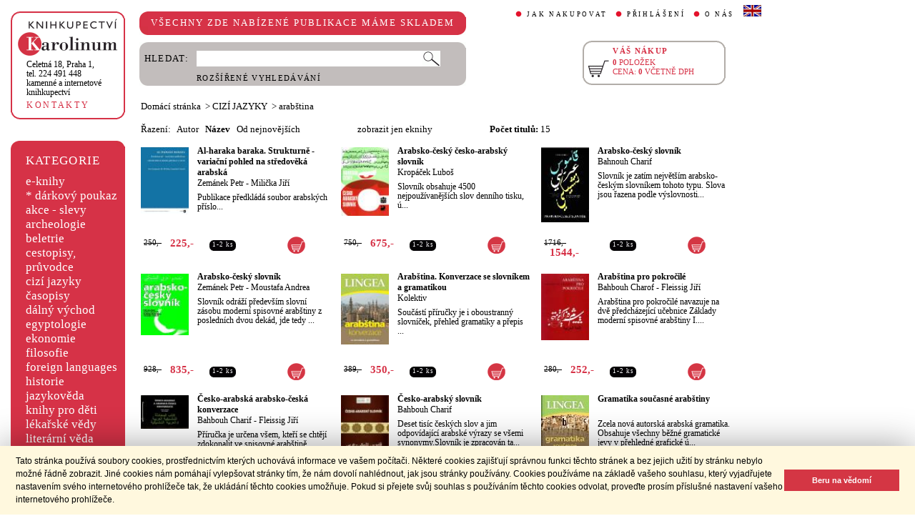

--- FILE ---
content_type: text/html;charset=utf-8
request_url: https://cupress.cuni.cz/ink2_ext/index.jsp?include=tituly&idskup=10.ar&trid=naz&smer=asc&eknihy=A
body_size: 44835
content:



<!DOCTYPE html>
<html xmlns="http://www.w3.org/1999/xhtml" xml:lang="cs" lang="cs"  manifest="cache.manifest">
<head>
  <meta http-equiv="Content-Type" content="text/html; charset=utf-8" />
  <meta http-equiv="X-UA-Compatible" content="IE=edge">
  
  <link rel="canonical" href="http://selene.int.is.cuni.cz:7777/ink2_ext/index.jsp?include=tituly" />

  <title>CIZÍ JAZYKY - arabština | Knihkupectví Karolinum</title>
  <link rel="stylesheet" type="text/css" href="./css/ink.css?2.2.22" />
  <link rel="stylesheet" type="text/css" href="./css/jquery-ui.css?2.2.22" />

  <!--[if lt IE 8]>   <link rel="stylesheet" type="text/css" href="./css/ink_ie7.css?2.2.22" /> <![endif]-->
  <script type="text/javascript" src="./js/ink.js?2.2.22"></script>
  <script type="text/javascript" src="./js/ajax.js?2.2.22"></script>
  <script type="text/javascript" src="js/jquery.js?2.2.22"></script>
  <script type="text/javascript" src="js/jquery-ui.js?2.2.22"></script>

<!-- Begin Cookie Consent plugin -->
<link rel="stylesheet" type="text/css" href="//cdnjs.cloudflare.com/ajax/libs/cookieconsent2/3.0.3/cookieconsent.min.css" />
<script src="//cdnjs.cloudflare.com/ajax/libs/cookieconsent2/3.0.3/cookieconsent.min.js"></script>
<script>
window.addEventListener("load", function(){
window.cookieconsent.initialise({
  "palette": {
    "popup": {
      "background": "#fff8de",
      "text": "#000000"
    },
    "button": {
      "background": "#d43644",
      "text": "#ffffff"
    }
  },
  "showLink": false,
  "content": {
    "message": "Tato stránka používá soubory cookies, prostřednictvím kterých uchovává informace ve vašem počítači. Některé cookies zajišťují správnou funkci těchto stránek a bez jejich užití by stránku nebylo možné řádně zobrazit. Jiné cookies nám pomáhají vylepšovat stránky tím, že nám dovolí nahlédnout, jak jsou stránky používány. Cookies používáme na základě vašeho souhlasu, který vyjadřujete nastavením svého internetového prohlížeče tak, že ukládání těchto cookies umožňuje. Pokud si přejete svůj souhlas s používáním těchto cookies odvolat, proveďte prosím příslušné nastavení vašeho internetového prohlížeče.",
    "dismiss": "Beru na vědomí"
  }
})});
</script>
<!-- End Cookie Consent plugin -->
</head>
<body onload="ZavolejFunkce()" itemscope itemtype="http://schema.org/WebPage">
  <div id="addcarthint" class="hint-style"></div>
  <div id="ramec">
    <!-- leva navigace -->
    <div id="leva_nav">
      <div id="navigace_rc">
      <!-- leva horni -->
      <div class="rc_box">
         <div class="rc_top"><div></div></div>
            <div class="rc_cont" itemtype="http://schema.org/Organization" itemscope>
              <a href="./"> 
                <img src="./img/logo_prod.gif" alt="Knihkupectví Karolinum" height="52" width="140" />
                <span style="display: none;" itemprop="name">Knihkupectví Karolinum</span>
              </a>  
              <p><a class="ln_adr" href="./index.jsp?include=kontakty" title="KONTAKTY"><span itemprop="address">Celetná 18, Praha 1</span>,<br />tel. 224 491 448<br />kamenné a internetové knihkupectví</a></p>
              <p><a href="./index.jsp?include=kontakty" title="KONTAKTY">KONTAKTY</a></p>
            </div>
         <div class="rc_bottom"><div></div></div>
      </div>
      </div>
      <!-- leva prostredni -->
      <div id="navigace_r">
        <div class="bl_r"><div class="br_r"><div class="tl_r"><div class="tr_r"></div>
          <p>KATEGORIE</p>      
          <ul>
            <li><a href="./index.jsp?include=vyhledat&amp;trid=dat&amp;smer=desc&amp;eknihy=V" title="e-knihy">e-knihy </a></li>
                        <li><a href="./index.jsp?include=tituly&amp;idskup=D" title="* dárkový poukaz">* dárkový poukaz</a></li>
            <li><a href="./index.jsp?include=tituly&amp;idskup=0" title="akce - slevy">akce - slevy</a></li>
            <li><a href="./index.jsp?include=tituly&amp;idskup=05" title="archeologie">archeologie</a></li>
            <li><a href="./index.jsp?include=tituly&amp;idskup=13" title="beletrie">beletrie</a></li>
            <li><a href="./index.jsp?include=tituly&amp;idskup=18" title="cestopisy, průvodce">cestopisy, průvodce</a></li>
            <li><a href="./index.jsp?include=tituly&amp;idskup=10" title="cizí jazyky">cizí jazyky</a></li>
            <li><a href="./index.jsp?include=tituly&amp;idskup=cas" title="časopisy">časopisy</a></li>
            <li><a href="./index.jsp?include=tituly&amp;idskup=27" title="dálný východ">dálný východ</a></li>
            <li><a href="./index.jsp?include=tituly&amp;idskup=06" title="egyptologie">egyptologie</a></li>
            <li><a href="./index.jsp?include=tituly&amp;idskup=01e" title="ekonomie">ekonomie</a></li>
            <li><a href="./index.jsp?include=tituly&amp;idskup=19f" title="filosofie">filosofie</a></li>
            <li><a href="./index.jsp?include=tituly&amp;idskup=c" title="foreign languages">foreign languages</a></li>
            <li><a href="./index.jsp?include=tituly&amp;idskup=20h" title="historie">historie</a></li>
            <li><a href="./index.jsp?include=tituly&amp;idskup=12" title="jazykověda">jazykověda</a></li>
            <li><a href="./index.jsp?include=tituly&amp;idskup=25" title="knihy pro děti">knihy pro děti</a></li>
            <li><a href="./index.jsp?include=tituly&amp;idskup=08" title="lékařské vědy">lékařské vědy</a></li>
            <li><a href="./index.jsp?include=tituly&amp;idskup=14" title="literární věda">literární věda</a></li>
            <li><a href="./index.jsp?include=tituly&amp;idskup=00n" title="náboženství">náboženství</a></li>
            <li><a href="./index.jsp?include=tituly&amp;idskup=22pe" title="pedagogika">pedagogika</a></li>
            <li><a href="./index.jsp?include=tituly&amp;idskup=23po" title="politologie">politologie</a></li>
            <li><a href="./index.jsp?include=tituly&amp;idskup=28" title="pomocné vědy hist.">pomocné vědy hist.</a></li>
            <li><a href="./index.jsp?include=tituly&amp;idskup=24pr" title="právo">právo</a></li>
            <li><a href="./index.jsp?include=tituly&amp;idskup=03" title="přírodní vědy">přírodní vědy</a></li>
            <li><a href="./index.jsp?include=tituly&amp;idskup=21p" title="psychologie">psychologie</a></li>
            <li><a href="./index.jsp?include=tituly&amp;idskup=16" title="regionália, npú">regionália, npú</a></li>
            <li><a href="./index.jsp?include=tituly&amp;idskup=02so" title="sociální práce">sociální práce</a></li>
            <li><a href="./index.jsp?include=tituly&amp;idskup=02s" title="sociologie">sociologie</a></li>
            <li><a href="./index.jsp?include=tituly&amp;idskup=11" title="tělovýchova">tělovýchova</a></li>
            <li><a href="./index.jsp?include=tituly&amp;idskup=17" title="učební texty">učební texty</a></li>
            <li><a href="./index.jsp?include=tituly&amp;idskup=09u" title="umění">umění</a></li>

          </ul>
          <p></p>
        </div></div></div>
      </div>
      
      <div id="navigace_nk">
      <!-- leva horni -->
      <div class="rc_box">
         <div class="rc_top"><div></div></div>
            <div class="rc_cont">
              <a href="http://www.karolinum.cz/" title="Nakladateství Karolinum">
                    
                      <img src="img/logobile_NK_cz.jpg" alt="Nakladateství Karolinum" width="140" />
                    
                </a>     
            </div>
         <div class="rc_bottom"><div></div></div>
      </div>
      </div>


      <div id="paticka">
        <p style="display:none;" title="verze: 2.2.22">&#169;&nbsp;Nakladatelství<br />KAROLINUM 2023</p>
        <p>
          <a class="bezpod" href="./rss.jsp" title="RSS kánal s novinkami Knihkupectví Karolinum">RSS&nbsp;<img src="img/rss_feed.gif" alt="RSS" /></a>&nbsp;
          <a class="bezpod" href="http://www.facebook.com/pages/Knihkupectv%C3%AD-Karolinum/191862569945" title="">&nbsp;<img src="img/f_logo.gif" alt="facebook" /></a>
        </p>   
        <br />
        <p>
          <a class="bezpod" href="./index.jsp?include=stranka_duvery" title="stránka důvěry">
            <img src="./img/MUZO/visa.gif" alt="visa" />
            <img src="./img/MUZO/visa_electron.gif" alt="visa" />
            <br />
            <img src="./img/MUZO/maestro.gif" alt="maestro" />
            <img src="./img/MUZO/maestro_electron.gif" alt="maestro" />
          </a>
        </p>
        <p>
          <a href="./index.jsp?include=mail_form" title="webmaster">webmaster</a>
        </p>
      </div> <!-- konec paticky --> 
    </div> <!-- konec leve navigace -->

    <div id="main">
      <!-- hlavicka stranky -->
      <div id="hlavicka">
        <div id="nadpisek">
          <div class="bl_r"><div class="br_r"><div class="tl_r"><div class="tr_r"></div>
            <p>VŠECHNY ZDE NABÍZENÉ PUBLIKACE MÁME SKLADEM</p>
          </div></div></div>
        </div>

        <div id="hlavnav">
          <ul>
            <li id="first"><a href="index.jsp?include=onakupu" title="JAK NAKUPOVAT">JAK NAKUPOVAT</a></li>
            <li>
          
            <a href="./log.jsp" title="PŘIHLÁŠENÍ">PŘIHLÁŠENÍ</a>
          
            </li>
            <li><a href="index.jsp?include=onas" title="O NÁS">O NÁS</a></li>
            <li id="flag"><a href="index.jsp?jazyk=en" title="English">
              <img src="./img/ukflag.gif" alt="English" title="English" height="16" width="25" /></a>
            </li>
          </ul>
          
            <p id="user">&nbsp;</p>
          
        </div>
  
        <div id="hledani">
          <div class="bl_g"><div class="br_g"><div class="tl_g"><div class="tr_g"></div>
            <form id="hled_form" method="post" action="./index.jsp">
              <span id="hled_label">HLEDAT:</span>
              <div><input name="include" value="vyhledat" type="hidden" /></div>
              <p><input id="hled_fld" name="hledani" size="50" type="text" /><input id="hled_btn" type="submit" value="" /></p>
              <hr class="cleaner" />
              <p class="oddel"></p>    
              <p style="padding-top: 0;"><a href="./index.jsp?include=rozsir_vyhl" title="ROZŠÍŘENÉ VYHLEDÁVÁNÍ">ROZŠÍŘENÉ VYHLEDÁVÁNÍ</a></p>
            </form>
  
          </div></div></div>
        </div>
  
        <div id="kosik_h" onclick="location.href='./index.jsp?include=kosik'" title="Zobrazit obsah košíku">
          <div class="gc_box">
             <div class="gc_top"><div></div></div>
                <div class="gc_cont">
                  <a href="./index.jsp?include=kosik" title="Zobrazit obsah košíku">
                    <img src="img/kosik_h.gif" alt="košík" height="26" width="32" />
                  </a>  
                  <h2>VÁŠ NÁKUP</h2><br />
                  <p>
                    <span id="kosik_h_pol">0</span>&nbsp;POLOŽEK<br />
                    CENA:&nbsp;<span id="kosik_h_cena">0</span>&nbsp;VČETNĚ DPH
                  </p>
                  <hr class="cleaner" />
                </div>
             <div class="gc_bottom"><div></div></div>
          </div>
        </div>
  
      <hr class="cleaner" />
      </div> <!-- konec hlavicky-->

      <!-- obsah stranky --> 
      <div id="obsah">

        


  <div id="drobnav">
    <p>
      <a href="./">Domácí stránka</a>

      &nbsp;&gt;
      <a href="./index.jsp?include=tituly&amp;idskup=10&amp;eknihy=A">CIZÍ JAZYKY</a>

      &nbsp;&gt;
      <a href="./index.jsp?include=tituly&amp;idskup=10.ar&amp;eknihy=A">arabština</a>

    </p>  
  </div>

    <div id="seznam_nav">
      <div id="razeni">
        Řazení:&nbsp;&nbsp;

          <a class="neaktraz" href="./index.jsp?include=tituly&amp;idskup=10.ar&amp;eknihy=A&amp;trid=aut&amp;smer=asc">Autor</a>&nbsp;&nbsp;

        <a class="aktraz" href="./index.jsp?include=tituly&amp;idskup=10.ar&amp;eknihy=A&amp;trid=naz&amp;smer=desc">Název</a>&nbsp;&nbsp;

        <a class="neaktraz" href="./index.jsp?include=tituly&amp;idskup=10.ar&amp;eknihy=A&amp;trid=dat&amp;smer=desc">Od nejnovějších</a>
      </div>
      <div id="ebooks_filtr">

          <a class="neaktraz" href="./index.jsp?include=tituly&amp;idskup=10.ar&amp;trid=naz&amp;smer=asc&amp;eknihy=V" title="zobrazit jen eknihy ">zobrazit jen eknihy </a>

      </div>
      <div id="poctit">
        <b>Počet titulů:</b>&nbsp;15
      </div>
      <div id="strankovani">
        
      </div>
    </div>
    
    <div id="seznam">

      <div id="sez_titul">
        <div id="seztit_ls">
           
          <a href="./index.jsp?include=podrobnosti&amp;id=349511" title="Al-haraka baraka. Strukturně - variační pohled na středověká arabská">
           
            <img src="./getImg.jsp?id=349511&amp;prez=22&amp;poradi=0" class="vlevo" alt="Detail knihyAl-haraka baraka. Strukturně - variační pohled na středověká arabská" width="67" /> 
      
          </a>   
      
        </div>
        <h3>
          <a href="./index.jsp?include=podrobnosti&amp;id=349511" title="Al-haraka baraka. Strukturně - variační pohled na středověká arabská">
            Al-haraka baraka. Strukturně - variační pohled na středověká arabská
          </a>
        </h3>
        <h4>
          <a  href="index.jsp?include=autorTituly&amp;id=134223" title="Knihy od autora Zemánek Petr">Zemánek Petr</a> - <a  href="index.jsp?include=autorTituly&amp;id=196663" title="Knihy od autora Milička Jiří">Milička Jiří</a>  
        </h4>
        <p>Publikace předkládá soubor arabských příslo...</p>
    
        <div id="seztit_dole">
          <div class="ceny">
            <!-- h5 class="dopcena">
              -10%
              <span class="puvcena">250,-</span>
            </h5 -->
            <h5 class="dopcena" title="doporučená cena">
              <span class="puvcena">250,-</span>
            </h5>
            <h5 class="vasecena" title="cena v e-shopu">
              225,-
            </h5>
            <!-- img class="cenainfo" src="img/cinfo.png" alt="cena v e-shopu" title="cena v e-shopu" height="17" width="17" /-->
          </div>  
          <div style="width: 4em;" class="infobtn" itemprop="availability"><div class="infobtn_l"><div class="infobtn_r"><div>1-2 ks</div></div></div></div>

          <div class="kosikvpravo">
            <a href="javascript:vlozTitKosik(349511,'Titul byl vložen do košíku')" title="Vložit titul do košíku">
              <img class="kosik" src="img/kosik.gif" alt="Vložit titul do košíku" height="25" width="25" />
            </a>
          </div>
          
        </div>
        <hr class="cleaner" />
      </div>

      <div id="sez_titul">
        <div id="seztit_ls">
           
          <a href="./index.jsp?include=podrobnosti&amp;id=186252" title="Arabsko-český česko-arabský slovník">
           
            <img src="./getImg.jsp?id=186252&amp;prez=22&amp;poradi=0" class="vlevo" alt="Detail knihyArabsko-český česko-arabský slovník" width="67" /> 
      
          </a>   
      
        </div>
        <h3>
          <a href="./index.jsp?include=podrobnosti&amp;id=186252" title="Arabsko-český česko-arabský slovník">
            Arabsko-český česko-arabský slovník
          </a>
        </h3>
        <h4>
          <a  href="index.jsp?include=autorTituly&amp;id=117155" title="Knihy od autora Kropáček Luboš">Kropáček Luboš</a>  
        </h4>
        <p>Slovník obsahuje 4500 nejpoužívanějších slov denního tisku, ú...</p>
    
        <div id="seztit_dole">
          <div class="ceny">
            <!-- h5 class="dopcena">
              -10%
              <span class="puvcena">750,-</span>
            </h5 -->
            <h5 class="dopcena" title="doporučená cena">
              <span class="puvcena">750,-</span>
            </h5>
            <h5 class="vasecena" title="cena v e-shopu">
              675,-
            </h5>
            <!-- img class="cenainfo" src="img/cinfo.png" alt="cena v e-shopu" title="cena v e-shopu" height="17" width="17" /-->
          </div>  
          <div style="width: 4em;" class="infobtn" itemprop="availability"><div class="infobtn_l"><div class="infobtn_r"><div>1-2 ks</div></div></div></div>

          <div class="kosikvpravo">
            <a href="javascript:vlozTitKosik(186252,'Titul byl vložen do košíku')" title="Vložit titul do košíku">
              <img class="kosik" src="img/kosik.gif" alt="Vložit titul do košíku" height="25" width="25" />
            </a>
          </div>
          
        </div>
        <hr class="cleaner" />
      </div>

      <div id="sez_titul">
        <div id="seztit_ls">
           
          <a href="./index.jsp?include=podrobnosti&amp;id=256416" title="Arabsko-český slovník">
           
            <img src="./getImg.jsp?id=256416&amp;prez=22&amp;poradi=0" class="vlevo" alt="Detail knihyArabsko-český slovník" width="67" /> 
      
          </a>   
      
        </div>
        <h3>
          <a href="./index.jsp?include=podrobnosti&amp;id=256416" title="Arabsko-český slovník">
            Arabsko-český slovník
          </a>
        </h3>
        <h4>
          <a  href="index.jsp?include=autorTituly&amp;id=158671" title="Knihy od autora Bahnouh Charif">Bahnouh Charif</a>  
        </h4>
        <p>Slovník je zatím největším arabsko-českým slovníkem tohoto typu. Slova jsou řazena podle výslovnosti...</p>
    
        <div id="seztit_dole">
          <div class="ceny">
            <!-- h5 class="dopcena">
              -10%
              <span class="puvcena">1716,-</span>
            </h5 -->
            <h5 class="dopcena" title="doporučená cena">
              <span class="puvcena">1716,-</span>
            </h5>
            <h5 class="vasecena" title="cena v e-shopu">
              1544,-
            </h5>
            <!-- img class="cenainfo" src="img/cinfo.png" alt="cena v e-shopu" title="cena v e-shopu" height="17" width="17" /-->
          </div>  
          <div style="width: 4em;" class="infobtn" itemprop="availability"><div class="infobtn_l"><div class="infobtn_r"><div>1-2 ks</div></div></div></div>

          <div class="kosikvpravo">
            <a href="javascript:vlozTitKosik(256416,'Titul byl vložen do košíku')" title="Vložit titul do košíku">
              <img class="kosik" src="img/kosik.gif" alt="Vložit titul do košíku" height="25" width="25" />
            </a>
          </div>
          
        </div>
        <hr class="cleaner" />
      </div>

      <div id="sez_titul">
        <div id="seztit_ls">
           
          <a href="./index.jsp?include=podrobnosti&amp;id=197502" title="Arabsko-český slovník">
           
            <img src="./getImg.jsp?id=197502&amp;prez=22&amp;poradi=0" class="vlevo" alt="Detail knihyArabsko-český slovník" width="67" /> 
      
          </a>   
      
        </div>
        <h3>
          <a href="./index.jsp?include=podrobnosti&amp;id=197502" title="Arabsko-český slovník">
            Arabsko-český slovník
          </a>
        </h3>
        <h4>
          <a  href="index.jsp?include=autorTituly&amp;id=134223" title="Knihy od autora Zemánek Petr">Zemánek Petr</a> - <a  href="index.jsp?include=autorTituly&amp;id=139223" title="Knihy od autora Moustafa Andrea">Moustafa Andrea</a>  
        </h4>
        <p>Slovník odráží především slovní zásobu moderní spisovné arabštiny z posledních dvou dekád, jde tedy ...</p>
    
        <div id="seztit_dole">
          <div class="ceny">
            <!-- h5 class="dopcena">
              -10%
              <span class="puvcena">928,-</span>
            </h5 -->
            <h5 class="dopcena" title="doporučená cena">
              <span class="puvcena">928,-</span>
            </h5>
            <h5 class="vasecena" title="cena v e-shopu">
              835,-
            </h5>
            <!-- img class="cenainfo" src="img/cinfo.png" alt="cena v e-shopu" title="cena v e-shopu" height="17" width="17" /-->
          </div>  
          <div style="width: 4em;" class="infobtn" itemprop="availability"><div class="infobtn_l"><div class="infobtn_r"><div>1-2 ks</div></div></div></div>

          <div class="kosikvpravo">
            <a href="javascript:vlozTitKosik(197502,'Titul byl vložen do košíku')" title="Vložit titul do košíku">
              <img class="kosik" src="img/kosik.gif" alt="Vložit titul do košíku" height="25" width="25" />
            </a>
          </div>
          
        </div>
        <hr class="cleaner" />
      </div>

      <div id="sez_titul">
        <div id="seztit_ls">
           
          <a href="./index.jsp?include=podrobnosti&amp;id=700672" title="Arabština. Konverzace se slovníkem a gramatikou">
           
            <img src="./getImg.jsp?id=700672&amp;prez=22&amp;poradi=0" class="vlevo" alt="Detail knihyArabština. Konverzace se slovníkem a gramatikou" width="67" /> 
      
          </a>   
      
        </div>
        <h3>
          <a href="./index.jsp?include=podrobnosti&amp;id=700672" title="Arabština. Konverzace se slovníkem a gramatikou">
            Arabština. Konverzace se slovníkem a gramatikou
          </a>
        </h3>
        <h4>
          <a  href="index.jsp?include=autorTituly&amp;id=271710" title="Knihy od autora Kolektiv">Kolektiv</a>  
        </h4>
        <p>Součástí příručky je i oboustranný slovníček, přehled gramatiky a přepis ...</p>
    
        <div id="seztit_dole">
          <div class="ceny">
            <!-- h5 class="dopcena">
              -10%
              <span class="puvcena">389,-</span>
            </h5 -->
            <h5 class="dopcena" title="doporučená cena">
              <span class="puvcena">389,-</span>
            </h5>
            <h5 class="vasecena" title="cena v e-shopu">
              350,-
            </h5>
            <!-- img class="cenainfo" src="img/cinfo.png" alt="cena v e-shopu" title="cena v e-shopu" height="17" width="17" /-->
          </div>  
          <div style="width: 4em;" class="infobtn" itemprop="availability"><div class="infobtn_l"><div class="infobtn_r"><div>1-2 ks</div></div></div></div>

          <div class="kosikvpravo">
            <a href="javascript:vlozTitKosik(700672,'Titul byl vložen do košíku')" title="Vložit titul do košíku">
              <img class="kosik" src="img/kosik.gif" alt="Vložit titul do košíku" height="25" width="25" />
            </a>
          </div>
          
        </div>
        <hr class="cleaner" />
      </div>

      <div id="sez_titul">
        <div id="seztit_ls">
           
          <a href="./index.jsp?include=podrobnosti&amp;id=211933" title="Arabština pro pokročilé">
           
            <img src="./getImg.jsp?id=211933&amp;prez=22&amp;poradi=0" class="vlevo" alt="Detail knihyArabština pro pokročilé" width="67" /> 
      
          </a>   
      
        </div>
        <h3>
          <a href="./index.jsp?include=podrobnosti&amp;id=211933" title="Arabština pro pokročilé">
            Arabština pro pokročilé
          </a>
        </h3>
        <h4>
          <a  href="index.jsp?include=autorTituly&amp;id=139490" title="Knihy od autora Bahbouh Charof">Bahbouh Charof</a> - <a  href="index.jsp?include=autorTituly&amp;id=112502" title="Knihy od autora Fleissig Jiří">Fleissig Jiří</a>  
        </h4>
        <p>Arabština pro pokročilé navazuje na dvě předcházející učebnice Základy moderní spisovné arabštiny I....</p>
    
        <div id="seztit_dole">
          <div class="ceny">
            <!-- h5 class="dopcena">
              -10%
              <span class="puvcena">280,-</span>
            </h5 -->
            <h5 class="dopcena" title="doporučená cena">
              <span class="puvcena">280,-</span>
            </h5>
            <h5 class="vasecena" title="cena v e-shopu">
              252,-
            </h5>
            <!-- img class="cenainfo" src="img/cinfo.png" alt="cena v e-shopu" title="cena v e-shopu" height="17" width="17" /-->
          </div>  
          <div style="width: 4em;" class="infobtn" itemprop="availability"><div class="infobtn_l"><div class="infobtn_r"><div>1-2 ks</div></div></div></div>

          <div class="kosikvpravo">
            <a href="javascript:vlozTitKosik(211933,'Titul byl vložen do košíku')" title="Vložit titul do košíku">
              <img class="kosik" src="img/kosik.gif" alt="Vložit titul do košíku" height="25" width="25" />
            </a>
          </div>
          
        </div>
        <hr class="cleaner" />
      </div>

      <div id="sez_titul">
        <div id="seztit_ls">
           
          <a href="./index.jsp?include=podrobnosti&amp;id=177580" title="Česko-arabská arabsko-česká konverzace">
           
            <img src="./getImg.jsp?id=177580&amp;prez=22&amp;poradi=0" class="vlevo" alt="Detail knihyČesko-arabská arabsko-česká konverzace" width="67" /> 
      
          </a>   
      
        </div>
        <h3>
          <a href="./index.jsp?include=podrobnosti&amp;id=177580" title="Česko-arabská arabsko-česká konverzace">
            Česko-arabská arabsko-česká konverzace
          </a>
        </h3>
        <h4>
          <a  href="index.jsp?include=autorTituly&amp;id=111693" title="Knihy od autora Bahbouh Charif">Bahbouh Charif</a> - <a  href="index.jsp?include=autorTituly&amp;id=112502" title="Knihy od autora Fleissig Jiří">Fleissig Jiří</a>  
        </h4>
        <p>Příručka je určena všem, kteří se chtějí zdokonalit ve spisovné arabštině...</p>
    
        <div id="seztit_dole">
          <div class="ceny">
            <!-- h5 class="dopcena">
              -10%
              <span class="puvcena">399,-</span>
            </h5 -->
            <h5 class="dopcena" title="doporučená cena">
              <span class="puvcena">399,-</span>
            </h5>
            <h5 class="vasecena" title="cena v e-shopu">
              359,-
            </h5>
            <!-- img class="cenainfo" src="img/cinfo.png" alt="cena v e-shopu" title="cena v e-shopu" height="17" width="17" /-->
          </div>  
          <div style="width: 4em;" class="infobtn" itemprop="availability"><div class="infobtn_l"><div class="infobtn_r"><div>1-2 ks</div></div></div></div>

          <div class="kosikvpravo">
            <a href="javascript:vlozTitKosik(177580,'Titul byl vložen do košíku')" title="Vložit titul do košíku">
              <img class="kosik" src="img/kosik.gif" alt="Vložit titul do košíku" height="25" width="25" />
            </a>
          </div>
          
        </div>
        <hr class="cleaner" />
      </div>

      <div id="sez_titul">
        <div id="seztit_ls">
           
          <a href="./index.jsp?include=podrobnosti&amp;id=211950" title="Česko-arabský slovník">
           
            <img src="./getImg.jsp?id=211950&amp;prez=22&amp;poradi=0" class="vlevo" alt="Detail knihyČesko-arabský slovník" width="67" /> 
      
          </a>   
      
        </div>
        <h3>
          <a href="./index.jsp?include=podrobnosti&amp;id=211950" title="Česko-arabský slovník">
            Česko-arabský slovník
          </a>
        </h3>
        <h4>
          <a  href="index.jsp?include=autorTituly&amp;id=111693" title="Knihy od autora Bahbouh Charif">Bahbouh Charif</a>  
        </h4>
        <p>Deset tisíc českých slov a jim odpovídající arabské výrazy se všemi synonymy.Slovník je zpracován ta...</p>
    
        <div id="seztit_dole">
          <div class="ceny">
            <!-- h5 class="dopcena">
              -10%
              <span class="puvcena">2321,-</span>
            </h5 -->
            <h5 class="dopcena" title="doporučená cena">
              <span class="puvcena">2321,-</span>
            </h5>
            <h5 class="vasecena" title="cena v e-shopu">
              2089,-
            </h5>
            <!-- img class="cenainfo" src="img/cinfo.png" alt="cena v e-shopu" title="cena v e-shopu" height="17" width="17" /-->
          </div>  
          <div style="width: 4em;" class="infobtn" itemprop="availability"><div class="infobtn_l"><div class="infobtn_r"><div>1-2 ks</div></div></div></div>

          <div class="kosikvpravo">
            <a href="javascript:vlozTitKosik(211950,'Titul byl vložen do košíku')" title="Vložit titul do košíku">
              <img class="kosik" src="img/kosik.gif" alt="Vložit titul do košíku" height="25" width="25" />
            </a>
          </div>
          
        </div>
        <hr class="cleaner" />
      </div>

      <div id="sez_titul">
        <div id="seztit_ls">
           
          <a href="./index.jsp?include=podrobnosti&amp;id=307787" title="Gramatika současné arabštiny">
           
            <img src="./getImg.jsp?id=307787&amp;prez=22&amp;poradi=0" class="vlevo" alt="Detail knihyGramatika současné arabštiny" width="67" /> 
      
          </a>   
      
        </div>
        <h3>
          <a href="./index.jsp?include=podrobnosti&amp;id=307787" title="Gramatika současné arabštiny">
            Gramatika současné arabštiny
          </a>
        </h3>
        <h4>
          &nbsp; 
        </h4>
        <p>Zcela nová autorská arabská gramatika. Obsahuje všechny běžné gramatické jevy v přehledné grafické ú...</p>
    
        <div id="seztit_dole">
          <div class="ceny">
            <!-- h5 class="dopcena">
              -10%
              <span class="puvcena">389,-</span>
            </h5 -->
            <h5 class="dopcena" title="doporučená cena">
              <span class="puvcena">389,-</span>
            </h5>
            <h5 class="vasecena" title="cena v e-shopu">
              350,-
            </h5>
            <!-- img class="cenainfo" src="img/cinfo.png" alt="cena v e-shopu" title="cena v e-shopu" height="17" width="17" /-->
          </div>  
          <div style="width: 4em;" class="infobtn" itemprop="availability"><div class="infobtn_l"><div class="infobtn_r"><div>1-2 ks</div></div></div></div>

          <div class="kosikvpravo">
            <a href="javascript:vlozTitKosik(307787,'Titul byl vložen do košíku')" title="Vložit titul do košíku">
              <img class="kosik" src="img/kosik.gif" alt="Vložit titul do košíku" height="25" width="25" />
            </a>
          </div>
          
        </div>
        <hr class="cleaner" />
      </div>

      <div id="sez_titul">
        <div id="seztit_ls">
           
          <a href="./index.jsp?include=podrobnosti&amp;id=544358" title="Irácká hovorová arabština">
           
            <img src="./getImg.jsp?id=544358&amp;prez=22&amp;poradi=0" class="vlevo" alt="Detail knihyIrácká hovorová arabština" width="67" /> 
      
          </a>   
      
        </div>
        <h3>
          <a href="./index.jsp?include=podrobnosti&amp;id=544358" title="Irácká hovorová arabština">
            Irácká hovorová arabština
          </a>
        </h3>
        <h4>
          <a  href="index.jsp?include=autorTituly&amp;id=271275" title="Knihy od autora Al-Samarraieová Zdena">Al-Samarraieová Zdena</a> - <a  href="index.jsp?include=autorTituly&amp;id=271276" title="Knihy od autora Al-Samarraie Vivian Mshasha">Al-Samarraie Vivian Mshasha</a>  
        </h4>
        <p>Učebnice irácké hovorové arabštiny reflektuje současné reálie Iráku. Tuto konverzační příručku mohou...</p>
    
        <div id="seztit_dole">
          <div class="ceny">
            <!-- h5 class="dopcena">
              -10%
              <span class="puvcena">375,-</span>
            </h5 -->
            <h5 class="dopcena" title="doporučená cena">
              <span class="puvcena">375,-</span>
            </h5>
            <h5 class="vasecena" title="cena v e-shopu">
              338,-
            </h5>
            <!-- img class="cenainfo" src="img/cinfo.png" alt="cena v e-shopu" title="cena v e-shopu" height="17" width="17" /-->
          </div>  
          <div style="width: 4em;" class="infobtn" itemprop="availability"><div class="infobtn_l"><div class="infobtn_r"><div>1-2 ks</div></div></div></div>

          <div class="kosikvpravo">
            <a href="javascript:vlozTitKosik(544358,'Titul byl vložen do košíku')" title="Vložit titul do košíku">
              <img class="kosik" src="img/kosik.gif" alt="Vložit titul do košíku" height="25" width="25" />
            </a>
          </div>
          
        </div>
        <hr class="cleaner" />
      </div>

      <div id="sez_titul">
        <div id="seztit_ls">
           
          <a href="./index.jsp?include=podrobnosti&amp;id=241596" title="Malý arabsko-český slovník">
           
            <img src="./getImg.jsp?id=241596&amp;prez=22&amp;poradi=0" class="vlevo" alt="Detail knihyMalý arabsko-český slovník" width="67" /> 
      
          </a>   
      
        </div>
        <h3>
          <a href="./index.jsp?include=podrobnosti&amp;id=241596" title="Malý arabsko-český slovník">
            Malý arabsko-český slovník
          </a>
        </h3>
        <h4>
          <a  href="index.jsp?include=autorTituly&amp;id=111693" title="Knihy od autora Bahbouh Charif">Bahbouh Charif</a> - <a  href="index.jsp?include=autorTituly&amp;id=156578" title="Knihy od autora Somolík Ondřej">Somolík Ondřej</a>  
        </h4>
        <p>Slovník, který obsahuje 8 tisíc slov psaných jak arabsky, tak i v transkripci do latinky i stručný p...</p>
    
        <div id="seztit_dole">
          <div class="ceny">
            <!-- h5 class="dopcena">
              -10%
              <span class="puvcena">299,-</span>
            </h5 -->
            <h5 class="dopcena" title="doporučená cena">
              <span class="puvcena">299,-</span>
            </h5>
            <h5 class="vasecena" title="cena v e-shopu">
              269,-
            </h5>
            <!-- img class="cenainfo" src="img/cinfo.png" alt="cena v e-shopu" title="cena v e-shopu" height="17" width="17" /-->
          </div>  
          <div style="width: 4em;" class="infobtn" itemprop="availability"><div class="infobtn_l"><div class="infobtn_r"><div>1-2 ks</div></div></div></div>

          <div class="kosikvpravo">
            <a href="javascript:vlozTitKosik(241596,'Titul byl vložen do košíku')" title="Vložit titul do košíku">
              <img class="kosik" src="img/kosik.gif" alt="Vložit titul do košíku" height="25" width="25" />
            </a>
          </div>
          
        </div>
        <hr class="cleaner" />
      </div>

      <div id="sez_titul">
        <div id="seztit_ls">
           
          <a href="./index.jsp?include=podrobnosti&amp;id=339132" title="Malý česko-arabský slovník">
           
            <img src="./getImg.jsp?id=339132&amp;prez=22&amp;poradi=0" class="vlevo" alt="Detail knihyMalý česko-arabský slovník" width="67" /> 
      
          </a>   
      
        </div>
        <h3>
          <a href="./index.jsp?include=podrobnosti&amp;id=339132" title="Malý česko-arabský slovník">
            Malý česko-arabský slovník
          </a>
        </h3>
        <h4>
          <a  href="index.jsp?include=autorTituly&amp;id=111693" title="Knihy od autora Bahbouh Charif">Bahbouh Charif</a>  
        </h4>
        <p>Předkládaný slovník obsahuje víc než osm tisíc slov a stručný přehled české gramatiky. Slovník navaz...</p>
    
        <div id="seztit_dole">
          <div class="ceny">
            <!-- h5 class="dopcena">
              -10%
              <span class="puvcena">297,-</span>
            </h5 -->
            <h5 class="dopcena" title="doporučená cena">
              <span class="puvcena">297,-</span>
            </h5>
            <h5 class="vasecena" title="cena v e-shopu">
              267,-
            </h5>
            <!-- img class="cenainfo" src="img/cinfo.png" alt="cena v e-shopu" title="cena v e-shopu" height="17" width="17" /-->
          </div>  
          <div style="width: 4em;" class="infobtn" itemprop="availability"><div class="infobtn_l"><div class="infobtn_r"><div>1-2 ks</div></div></div></div>

          <div class="kosikvpravo">
            <a href="javascript:vlozTitKosik(339132,'Titul byl vložen do košíku')" title="Vložit titul do košíku">
              <img class="kosik" src="img/kosik.gif" alt="Vložit titul do košíku" height="25" width="25" />
            </a>
          </div>
          
        </div>
        <hr class="cleaner" />
      </div>

      <div id="sez_titul">
        <div id="seztit_ls">
           
          <a href="./index.jsp?include=podrobnosti&amp;id=503987" title="Slovní druhy arabského jazyka (vyjma sloves)">
           
            <img src="./getImg.jsp?id=503987&amp;prez=22&amp;poradi=0" class="vlevo" alt="Detail knihySlovní druhy arabského jazyka (vyjma sloves)" width="67" /> 
      
          </a>   
      
        </div>
        <h3>
          <a href="./index.jsp?include=podrobnosti&amp;id=503987" title="Slovní druhy arabského jazyka (vyjma sloves)">
            Slovní druhy arabského jazyka (vyjma sloves)
          </a>
        </h3>
        <h4>
          <a  href="index.jsp?include=autorTituly&amp;id=111693" title="Knihy od autora Bahbouh Charif">Bahbouh Charif</a> - <a  href="index.jsp?include=autorTituly&amp;id=268556" title="Knihy od autora Tlili Václav">Tlili Václav</a>  
        </h4>
        <p>Cílem příručky je co nejpřehledněji postihnout všechny slovní druhy v ara...</p>
    
        <div id="seztit_dole">
          <div class="ceny">
            <!-- h5 class="dopcena">
              -10%
              <span class="puvcena">770,-</span>
            </h5 -->
            <h5 class="dopcena" title="doporučená cena">
              <span class="puvcena">770,-</span>
            </h5>
            <h5 class="vasecena" title="cena v e-shopu">
              693,-
            </h5>
            <!-- img class="cenainfo" src="img/cinfo.png" alt="cena v e-shopu" title="cena v e-shopu" height="17" width="17" /-->
          </div>  
          <div style="width: 4em;" class="infobtn" itemprop="availability"><div class="infobtn_l"><div class="infobtn_r"><div>1-2 ks</div></div></div></div>

          <div class="kosikvpravo">
            <a href="javascript:vlozTitKosik(503987,'Titul byl vložen do košíku')" title="Vložit titul do košíku">
              <img class="kosik" src="img/kosik.gif" alt="Vložit titul do košíku" height="25" width="25" />
            </a>
          </div>
          
        </div>
        <hr class="cleaner" />
      </div>

      <div id="sez_titul">
        <div id="seztit_ls">
           
          <a href="./index.jsp?include=podrobnosti&amp;id=216613" title="Somálská přísloví">
           
            <img src="./getImg.jsp?id=216613&amp;prez=22&amp;poradi=0" class="vlevo" alt="Detail knihySomálská přísloví" width="67" /> 
      
          </a>   
      
        </div>
        <h3>
          <a href="./index.jsp?include=podrobnosti&amp;id=216613" title="Somálská přísloví">
            Somálská přísloví
          </a>
        </h3>
        <h4>
          <a  href="index.jsp?include=autorTituly&amp;id=141997" title="Knihy od autora Mikeš Pavel">Mikeš Pavel</a>  
        </h4>
        <p>Kniha obsahuje 69 běžně užívaných somálských přísloví. Každé je vytištěno v somálštině, psané latink...</p>
    
        <div id="seztit_dole">
          <div class="ceny">
            <!-- h5 class="dopcena">
              -10%
              <span class="puvcena">137,-</span>
            </h5 -->
            <h5 class="dopcena" title="doporučená cena">
              <span class="puvcena">137,-</span>
            </h5>
            <h5 class="vasecena" title="cena v e-shopu">
              123,-
            </h5>
            <!-- img class="cenainfo" src="img/cinfo.png" alt="cena v e-shopu" title="cena v e-shopu" height="17" width="17" /-->
          </div>  
          <div style="width: 4em;" class="infobtn" itemprop="availability"><div class="infobtn_l"><div class="infobtn_r"><div>1-2 ks</div></div></div></div>

          <div class="kosikvpravo">
            <a href="javascript:vlozTitKosik(216613,'Titul byl vložen do košíku')" title="Vložit titul do košíku">
              <img class="kosik" src="img/kosik.gif" alt="Vložit titul do košíku" height="25" width="25" />
            </a>
          </div>
          
        </div>
        <hr class="cleaner" />
      </div>

      <div id="sez_titul">
        <div id="seztit_ls">
           
          <a href="./index.jsp?include=podrobnosti&amp;id=459987" title="Stručná příručka súdánské hovorové arabštiny">
           
            <img src="./getImg.jsp?id=459987&amp;prez=22&amp;poradi=0" class="vlevo" alt="Detail knihyStručná příručka súdánské hovorové arabštiny" width="67" /> 
      
          </a>   
      
        </div>
        <h3>
          <a href="./index.jsp?include=podrobnosti&amp;id=459987" title="Stručná příručka súdánské hovorové arabštiny">
            Stručná příručka súdánské hovorové arabštiny
          </a>
        </h3>
        <h4>
          <a  href="index.jsp?include=autorTituly&amp;id=112502" title="Knihy od autora Fleissig Jiří">Fleissig Jiří</a> - <a  href="index.jsp?include=autorTituly&amp;id=229047" title="Knihy od autora Shatová Jacqueline">Shatová Jacqueline</a>  
        </h4>
        <p>V Súdánu se hovoří mnoha různými jazyky a dialekty, ale autoři se soustře...</p>
    
        <div id="seztit_dole">
          <div class="ceny">
            <!-- h5 class="dopcena">
              -10%
              <span class="puvcena">158,-</span>
            </h5 -->
            <h5 class="dopcena" title="doporučená cena">
              <span class="puvcena">158,-</span>
            </h5>
            <h5 class="vasecena" title="cena v e-shopu">
              142,-
            </h5>
            <!-- img class="cenainfo" src="img/cinfo.png" alt="cena v e-shopu" title="cena v e-shopu" height="17" width="17" /-->
          </div>  
          <div style="width: 7em;" class="infobtn" itemprop="availability"><div class="infobtn_l"><div class="infobtn_r"><div>SKLADEM</div></div></div></div>

          <div class="kosikvpravo">
            <a href="javascript:vlozTitKosik(459987,'Titul byl vložen do košíku')" title="Vložit titul do košíku">
              <img class="kosik" src="img/kosik.gif" alt="Vložit titul do košíku" height="25" width="25" />
            </a>
          </div>
          
        </div>
        <hr class="cleaner" />
      </div>

    </div> <!-- konec seznamu titulu -->
    

      </div> <!-- konec obsahu -->
      <hr class="cleaner" />
    </div> <!-- konec main -->
  </div> <!-- konec ramce -->

  <script type="text/javascript">
     refreshKosik();
  </script>  
  <script type="text/javascript">
  
    var _gaq = _gaq || [];
    _gaq.push(['_setAccount', 'UA-26454850-1']);
    _gaq.push(['_trackPageview']);
  
    (function() {
      var ga = document.createElement('script'); ga.type = 'text/javascript'; ga.async = true;
      ga.src = ('https:' == document.location.protocol ? 'https://ssl' : 'http://www') + '.google-analytics.com/ga.js';
      var s = document.getElementsByTagName('script')[0]; s.parentNode.insertBefore(ga, s);
    })();
  
  </script>
</body>
</html>
